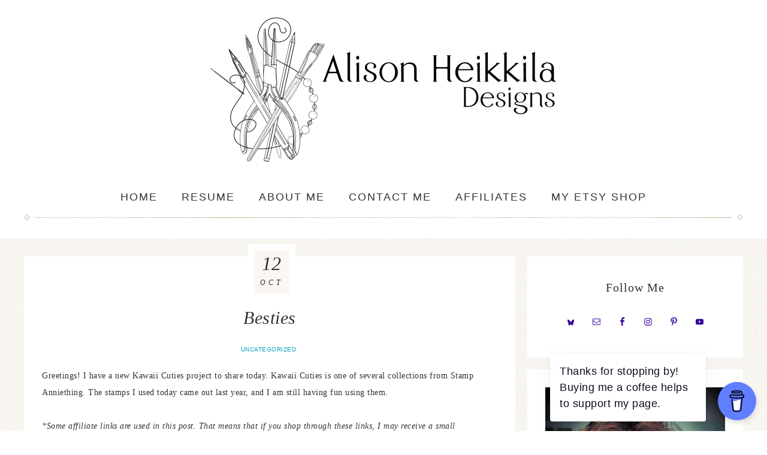

--- FILE ---
content_type: text/html; charset=UTF-8
request_url: https://alisonheikkila.com/2022/10/besties.html
body_size: 23695
content:
<!DOCTYPE html><html dir="ltr" lang="en-US" prefix="og: https://ogp.me/ns#"><head ><meta charset="UTF-8" /><meta name="viewport" content="width=device-width, initial-scale=1" /><title>Besties - Alison Heikkila Designs</title><meta name="description" content="Greetings! I have a new Kawaii Cuties project to share today. Kawaii Cuties is one of several collections from Stamp Anniething. The stamps I used today came out last year, and I am still having fun using them. *Some affiliate links are used in this post. That means that if you shop through these links," /><meta name="robots" content="max-image-preview:large" /><link rel="canonical" href="https://alisonheikkila.com/2022/10/besties.html" /><meta name="generator" content="All in One SEO (AIOSEO) 4.6.7.1" /><meta property="og:locale" content="en_US" /><meta property="og:site_name" content="Alison Heikkila Designs -" /><meta property="og:type" content="article" /><meta property="og:title" content="Besties - Alison Heikkila Designs" /><meta property="og:description" content="Greetings! I have a new Kawaii Cuties project to share today. Kawaii Cuties is one of several collections from Stamp Anniething. The stamps I used today came out last year, and I am still having fun using them. *Some affiliate links are used in this post. That means that if you shop through these links," /><meta property="og:url" content="https://alisonheikkila.com/2022/10/besties.html" /><meta property="article:published_time" content="2022-10-12T11:00:00+00:00" /><meta property="article:modified_time" content="2024-06-13T05:50:51+00:00" /><meta name="twitter:card" content="summary_large_image" /><meta name="twitter:title" content="Besties - Alison Heikkila Designs" /><meta name="twitter:description" content="Greetings! I have a new Kawaii Cuties project to share today. Kawaii Cuties is one of several collections from Stamp Anniething. The stamps I used today came out last year, and I am still having fun using them. *Some affiliate links are used in this post. That means that if you shop through these links," /> <script type="application/ld+json" class="aioseo-schema">{"@context":"https:\/\/schema.org","@graph":[{"@type":"BlogPosting","@id":"https:\/\/alisonheikkila.com\/2022\/10\/besties.html#blogposting","name":"Besties - Alison Heikkila Designs","headline":"Besties","author":{"@id":"https:\/\/alisonheikkila.com\/author\/alison-heikkila#author"},"publisher":{"@id":"https:\/\/alisonheikkila.com\/#organization"},"image":{"@type":"ImageObject","url":"https:\/\/alisonheikkila.com\/wp-content\/uploads\/2022\/10\/Besties-3-400.jpg","width":400,"height":400},"datePublished":"2022-10-12T07:00:00-04:00","dateModified":"2024-06-13T01:50:51-04:00","inLanguage":"en-US","mainEntityOfPage":{"@id":"https:\/\/alisonheikkila.com\/2022\/10\/besties.html#webpage"},"isPartOf":{"@id":"https:\/\/alisonheikkila.com\/2022\/10\/besties.html#webpage"},"articleSection":"Uncategorized, Altenew, Copics, die cut, Distress Oxides, Halloween, Kawaii Cuties, Stamp Anniething"},{"@type":"BreadcrumbList","@id":"https:\/\/alisonheikkila.com\/2022\/10\/besties.html#breadcrumblist","itemListElement":[{"@type":"ListItem","@id":"https:\/\/alisonheikkila.com\/#listItem","position":1,"name":"Home","item":"https:\/\/alisonheikkila.com\/","nextItem":"https:\/\/alisonheikkila.com\/2022\/#listItem"},{"@type":"ListItem","@id":"https:\/\/alisonheikkila.com\/2022\/#listItem","position":2,"name":"2022","item":"https:\/\/alisonheikkila.com\/2022\/","nextItem":"https:\/\/alisonheikkila.com\/2022\/10\/#listItem","previousItem":"https:\/\/alisonheikkila.com\/#listItem"},{"@type":"ListItem","@id":"https:\/\/alisonheikkila.com\/2022\/10\/#listItem","position":3,"name":"October","previousItem":"https:\/\/alisonheikkila.com\/2022\/#listItem"}]},{"@type":"Organization","@id":"https:\/\/alisonheikkila.com\/#organization","name":"Alison Heikkila Designs","url":"https:\/\/alisonheikkila.com\/"},{"@type":"Person","@id":"https:\/\/alisonheikkila.com\/author\/alison-heikkila#author","url":"https:\/\/alisonheikkila.com\/author\/alison-heikkila","name":"alison.heikkila","image":{"@type":"ImageObject","@id":"https:\/\/alisonheikkila.com\/2022\/10\/besties.html#authorImage","url":"https:\/\/alisonheikkila.com\/wp-content\/litespeed\/avatar\/fed5551f3259d70a76bb022be15c85fe.jpg?ver=1768602701","width":96,"height":96,"caption":"alison.heikkila"}},{"@type":"WebPage","@id":"https:\/\/alisonheikkila.com\/2022\/10\/besties.html#webpage","url":"https:\/\/alisonheikkila.com\/2022\/10\/besties.html","name":"Besties - Alison Heikkila Designs","description":"Greetings! I have a new Kawaii Cuties project to share today. Kawaii Cuties is one of several collections from Stamp Anniething. The stamps I used today came out last year, and I am still having fun using them. *Some affiliate links are used in this post. That means that if you shop through these links,","inLanguage":"en-US","isPartOf":{"@id":"https:\/\/alisonheikkila.com\/#website"},"breadcrumb":{"@id":"https:\/\/alisonheikkila.com\/2022\/10\/besties.html#breadcrumblist"},"author":{"@id":"https:\/\/alisonheikkila.com\/author\/alison-heikkila#author"},"creator":{"@id":"https:\/\/alisonheikkila.com\/author\/alison-heikkila#author"},"image":{"@type":"ImageObject","url":"https:\/\/alisonheikkila.com\/wp-content\/uploads\/2022\/10\/Besties-3-400.jpg","@id":"https:\/\/alisonheikkila.com\/2022\/10\/besties.html\/#mainImage","width":400,"height":400},"primaryImageOfPage":{"@id":"https:\/\/alisonheikkila.com\/2022\/10\/besties.html#mainImage"},"datePublished":"2022-10-12T07:00:00-04:00","dateModified":"2024-06-13T01:50:51-04:00"},{"@type":"WebSite","@id":"https:\/\/alisonheikkila.com\/#website","url":"https:\/\/alisonheikkila.com\/","name":"Alison Heikkila Designs","inLanguage":"en-US","publisher":{"@id":"https:\/\/alisonheikkila.com\/#organization"}}]}</script> <link rel='dns-prefetch' href='//fonts.googleapis.com' /><link rel='dns-prefetch' href='//unpkg.com' /><link rel="alternate" type="application/rss+xml" title="Alison Heikkila Designs &raquo; Feed" href="https://alisonheikkila.com/feed" /><link rel="alternate" type="application/rss+xml" title="Alison Heikkila Designs &raquo; Comments Feed" href="https://alisonheikkila.com/comments/feed" /><link rel="alternate" type="application/rss+xml" title="Alison Heikkila Designs &raquo; Besties Comments Feed" href="https://alisonheikkila.com/2022/10/besties.html/feed" /><link rel="alternate" title="oEmbed (JSON)" type="application/json+oembed" href="https://alisonheikkila.com/wp-json/oembed/1.0/embed?url=https%3A%2F%2Falisonheikkila.com%2F2022%2F10%2Fbesties.html" /><link rel="alternate" title="oEmbed (XML)" type="text/xml+oembed" href="https://alisonheikkila.com/wp-json/oembed/1.0/embed?url=https%3A%2F%2Falisonheikkila.com%2F2022%2F10%2Fbesties.html&#038;format=xml" />
 <script src="//www.googletagmanager.com/gtag/js?id=G-9T3271J1FJ"  data-cfasync="false" data-wpfc-render="false" type="text/javascript" async></script> <script data-cfasync="false" data-wpfc-render="false" type="text/javascript">var mi_version = '9.11.1';
				var mi_track_user = true;
				var mi_no_track_reason = '';
								var MonsterInsightsDefaultLocations = {"page_location":"https:\/\/alisonheikkila.com\/2022\/10\/besties.html\/"};
								if ( typeof MonsterInsightsPrivacyGuardFilter === 'function' ) {
					var MonsterInsightsLocations = (typeof MonsterInsightsExcludeQuery === 'object') ? MonsterInsightsPrivacyGuardFilter( MonsterInsightsExcludeQuery ) : MonsterInsightsPrivacyGuardFilter( MonsterInsightsDefaultLocations );
				} else {
					var MonsterInsightsLocations = (typeof MonsterInsightsExcludeQuery === 'object') ? MonsterInsightsExcludeQuery : MonsterInsightsDefaultLocations;
				}

								var disableStrs = [
										'ga-disable-G-9T3271J1FJ',
									];

				/* Function to detect opted out users */
				function __gtagTrackerIsOptedOut() {
					for (var index = 0; index < disableStrs.length; index++) {
						if (document.cookie.indexOf(disableStrs[index] + '=true') > -1) {
							return true;
						}
					}

					return false;
				}

				/* Disable tracking if the opt-out cookie exists. */
				if (__gtagTrackerIsOptedOut()) {
					for (var index = 0; index < disableStrs.length; index++) {
						window[disableStrs[index]] = true;
					}
				}

				/* Opt-out function */
				function __gtagTrackerOptout() {
					for (var index = 0; index < disableStrs.length; index++) {
						document.cookie = disableStrs[index] + '=true; expires=Thu, 31 Dec 2099 23:59:59 UTC; path=/';
						window[disableStrs[index]] = true;
					}
				}

				if ('undefined' === typeof gaOptout) {
					function gaOptout() {
						__gtagTrackerOptout();
					}
				}
								window.dataLayer = window.dataLayer || [];

				window.MonsterInsightsDualTracker = {
					helpers: {},
					trackers: {},
				};
				if (mi_track_user) {
					function __gtagDataLayer() {
						dataLayer.push(arguments);
					}

					function __gtagTracker(type, name, parameters) {
						if (!parameters) {
							parameters = {};
						}

						if (parameters.send_to) {
							__gtagDataLayer.apply(null, arguments);
							return;
						}

						if (type === 'event') {
														parameters.send_to = monsterinsights_frontend.v4_id;
							var hookName = name;
							if (typeof parameters['event_category'] !== 'undefined') {
								hookName = parameters['event_category'] + ':' + name;
							}

							if (typeof MonsterInsightsDualTracker.trackers[hookName] !== 'undefined') {
								MonsterInsightsDualTracker.trackers[hookName](parameters);
							} else {
								__gtagDataLayer('event', name, parameters);
							}
							
						} else {
							__gtagDataLayer.apply(null, arguments);
						}
					}

					__gtagTracker('js', new Date());
					__gtagTracker('set', {
						'developer_id.dZGIzZG': true,
											});
					if ( MonsterInsightsLocations.page_location ) {
						__gtagTracker('set', MonsterInsightsLocations);
					}
										__gtagTracker('config', 'G-9T3271J1FJ', {"forceSSL":"true","link_attribution":"true"} );
										window.gtag = __gtagTracker;										(function () {
						/* https://developers.google.com/analytics/devguides/collection/analyticsjs/ */
						/* ga and __gaTracker compatibility shim. */
						var noopfn = function () {
							return null;
						};
						var newtracker = function () {
							return new Tracker();
						};
						var Tracker = function () {
							return null;
						};
						var p = Tracker.prototype;
						p.get = noopfn;
						p.set = noopfn;
						p.send = function () {
							var args = Array.prototype.slice.call(arguments);
							args.unshift('send');
							__gaTracker.apply(null, args);
						};
						var __gaTracker = function () {
							var len = arguments.length;
							if (len === 0) {
								return;
							}
							var f = arguments[len - 1];
							if (typeof f !== 'object' || f === null || typeof f.hitCallback !== 'function') {
								if ('send' === arguments[0]) {
									var hitConverted, hitObject = false, action;
									if ('event' === arguments[1]) {
										if ('undefined' !== typeof arguments[3]) {
											hitObject = {
												'eventAction': arguments[3],
												'eventCategory': arguments[2],
												'eventLabel': arguments[4],
												'value': arguments[5] ? arguments[5] : 1,
											}
										}
									}
									if ('pageview' === arguments[1]) {
										if ('undefined' !== typeof arguments[2]) {
											hitObject = {
												'eventAction': 'page_view',
												'page_path': arguments[2],
											}
										}
									}
									if (typeof arguments[2] === 'object') {
										hitObject = arguments[2];
									}
									if (typeof arguments[5] === 'object') {
										Object.assign(hitObject, arguments[5]);
									}
									if ('undefined' !== typeof arguments[1].hitType) {
										hitObject = arguments[1];
										if ('pageview' === hitObject.hitType) {
											hitObject.eventAction = 'page_view';
										}
									}
									if (hitObject) {
										action = 'timing' === arguments[1].hitType ? 'timing_complete' : hitObject.eventAction;
										hitConverted = mapArgs(hitObject);
										__gtagTracker('event', action, hitConverted);
									}
								}
								return;
							}

							function mapArgs(args) {
								var arg, hit = {};
								var gaMap = {
									'eventCategory': 'event_category',
									'eventAction': 'event_action',
									'eventLabel': 'event_label',
									'eventValue': 'event_value',
									'nonInteraction': 'non_interaction',
									'timingCategory': 'event_category',
									'timingVar': 'name',
									'timingValue': 'value',
									'timingLabel': 'event_label',
									'page': 'page_path',
									'location': 'page_location',
									'title': 'page_title',
									'referrer' : 'page_referrer',
								};
								for (arg in args) {
																		if (!(!args.hasOwnProperty(arg) || !gaMap.hasOwnProperty(arg))) {
										hit[gaMap[arg]] = args[arg];
									} else {
										hit[arg] = args[arg];
									}
								}
								return hit;
							}

							try {
								f.hitCallback();
							} catch (ex) {
							}
						};
						__gaTracker.create = newtracker;
						__gaTracker.getByName = newtracker;
						__gaTracker.getAll = function () {
							return [];
						};
						__gaTracker.remove = noopfn;
						__gaTracker.loaded = true;
						window['__gaTracker'] = __gaTracker;
					})();
									} else {
										console.log("");
					(function () {
						function __gtagTracker() {
							return null;
						}

						window['__gtagTracker'] = __gtagTracker;
						window['gtag'] = __gtagTracker;
					})();
									}</script> <style id='wp-img-auto-sizes-contain-inline-css' type='text/css'>img:is([sizes=auto i],[sizes^="auto," i]){contain-intrinsic-size:3000px 1500px}
/*# sourceURL=wp-img-auto-sizes-contain-inline-css */</style><link data-optimized="2" rel="stylesheet" href="https://alisonheikkila.com/wp-content/litespeed/css/4589324a8326c35a408cacbcfaa6ef25.css?ver=7e329" /><style id='refined-theme-inline-css' type='text/css'>a,
		.genesis-nav-menu a:hover, 
		.genesis-nav-menu .current-menu-item > a,
		.entry-title a:hover,
		.content #genesis-responsive-slider h2 a:hover,
		.single-post .entry-content h1,
		.page .entry-content h1,
		.single-post article h3,
		.page article h3,
		.single-post article h4,
		.page article h4,
		.menu-toggle:focus,
		.menu-toggle:hover,
		.sub-menu-toggle:focus,
		.sub-menu-toggle:hover {
			color: #00a1ba;
		}
		
		.woocommerce .woocommerce-message,
		.woocommerce .woocommerce-info {
			border-top-color: #00a1ba !important;
		}
		
		.woocommerce .woocommerce-message::before,
		.woocommerce .woocommerce-info::before,
		.woocommerce div.product p.price,
		.woocommerce div.product span.price,
		.woocommerce ul.products li.product .price,
		.woocommerce form .form-row .required,
		.front-page .icon {
			color: #00a1ba !important;
		}
		
		
		

		.home-slider-overlay .widget-title,
		.front-page .home-slider-overlay.widget-area h3 {
			color: #592219 !important;
		}
		
		

		button, input[type="button"]:hover,
		input[type="reset"]:hover,
		input[type="submit"]:hover,
		.button:hover,
		a.more-link:hover,
		.more-from-category a:hover,
		a.wprm-jump-to-recipe-shortcode:hover,
		.site-wide-cta .enews-widget input[type="submit"],
		.announcement-widget .enews-widget input[type="submit"] {
			background-color: #03b28f;
		}
		
		.woocommerce #respond input#submit:hover,
		.woocommerce a.button:hover,
		.woocommerce button.button:hover,
		.woocommerce input.button:hover,
		.woocommerce span.onsale {
			background-color: #03b28f !important;
		}
		
		


		.site-footer,
		#flex-footer {
			background-color: #03b28f;
		}
		
		
/*# sourceURL=refined-theme-inline-css */</style><style id='wp-block-image-inline-css' type='text/css'>.wp-block-image>a,.wp-block-image>figure>a{display:inline-block}.wp-block-image img{box-sizing:border-box;height:auto;max-width:100%;vertical-align:bottom}@media not (prefers-reduced-motion){.wp-block-image img.hide{visibility:hidden}.wp-block-image img.show{animation:show-content-image .4s}}.wp-block-image[style*=border-radius] img,.wp-block-image[style*=border-radius]>a{border-radius:inherit}.wp-block-image.has-custom-border img{box-sizing:border-box}.wp-block-image.aligncenter{text-align:center}.wp-block-image.alignfull>a,.wp-block-image.alignwide>a{width:100%}.wp-block-image.alignfull img,.wp-block-image.alignwide img{height:auto;width:100%}.wp-block-image .aligncenter,.wp-block-image .alignleft,.wp-block-image .alignright,.wp-block-image.aligncenter,.wp-block-image.alignleft,.wp-block-image.alignright{display:table}.wp-block-image .aligncenter>figcaption,.wp-block-image .alignleft>figcaption,.wp-block-image .alignright>figcaption,.wp-block-image.aligncenter>figcaption,.wp-block-image.alignleft>figcaption,.wp-block-image.alignright>figcaption{caption-side:bottom;display:table-caption}.wp-block-image .alignleft{float:left;margin:.5em 1em .5em 0}.wp-block-image .alignright{float:right;margin:.5em 0 .5em 1em}.wp-block-image .aligncenter{margin-left:auto;margin-right:auto}.wp-block-image :where(figcaption){margin-bottom:1em;margin-top:.5em}.wp-block-image.is-style-circle-mask img{border-radius:9999px}@supports ((-webkit-mask-image:none) or (mask-image:none)) or (-webkit-mask-image:none){.wp-block-image.is-style-circle-mask img{border-radius:0;-webkit-mask-image:url('data:image/svg+xml;utf8,<svg viewBox="0 0 100 100" xmlns="http://www.w3.org/2000/svg"><circle cx="50" cy="50" r="50"/></svg>');mask-image:url('data:image/svg+xml;utf8,<svg viewBox="0 0 100 100" xmlns="http://www.w3.org/2000/svg"><circle cx="50" cy="50" r="50"/></svg>');mask-mode:alpha;-webkit-mask-position:center;mask-position:center;-webkit-mask-repeat:no-repeat;mask-repeat:no-repeat;-webkit-mask-size:contain;mask-size:contain}}:root :where(.wp-block-image.is-style-rounded img,.wp-block-image .is-style-rounded img){border-radius:9999px}.wp-block-image figure{margin:0}.wp-lightbox-container{display:flex;flex-direction:column;position:relative}.wp-lightbox-container img{cursor:zoom-in}.wp-lightbox-container img:hover+button{opacity:1}.wp-lightbox-container button{align-items:center;backdrop-filter:blur(16px) saturate(180%);background-color:#5a5a5a40;border:none;border-radius:4px;cursor:zoom-in;display:flex;height:20px;justify-content:center;opacity:0;padding:0;position:absolute;right:16px;text-align:center;top:16px;width:20px;z-index:100}@media not (prefers-reduced-motion){.wp-lightbox-container button{transition:opacity .2s ease}}.wp-lightbox-container button:focus-visible{outline:3px auto #5a5a5a40;outline:3px auto -webkit-focus-ring-color;outline-offset:3px}.wp-lightbox-container button:hover{cursor:pointer;opacity:1}.wp-lightbox-container button:focus{opacity:1}.wp-lightbox-container button:focus,.wp-lightbox-container button:hover,.wp-lightbox-container button:not(:hover):not(:active):not(.has-background){background-color:#5a5a5a40;border:none}.wp-lightbox-overlay{box-sizing:border-box;cursor:zoom-out;height:100vh;left:0;overflow:hidden;position:fixed;top:0;visibility:hidden;width:100%;z-index:100000}.wp-lightbox-overlay .close-button{align-items:center;cursor:pointer;display:flex;justify-content:center;min-height:40px;min-width:40px;padding:0;position:absolute;right:calc(env(safe-area-inset-right) + 16px);top:calc(env(safe-area-inset-top) + 16px);z-index:5000000}.wp-lightbox-overlay .close-button:focus,.wp-lightbox-overlay .close-button:hover,.wp-lightbox-overlay .close-button:not(:hover):not(:active):not(.has-background){background:none;border:none}.wp-lightbox-overlay .lightbox-image-container{height:var(--wp--lightbox-container-height);left:50%;overflow:hidden;position:absolute;top:50%;transform:translate(-50%,-50%);transform-origin:top left;width:var(--wp--lightbox-container-width);z-index:9999999999}.wp-lightbox-overlay .wp-block-image{align-items:center;box-sizing:border-box;display:flex;height:100%;justify-content:center;margin:0;position:relative;transform-origin:0 0;width:100%;z-index:3000000}.wp-lightbox-overlay .wp-block-image img{height:var(--wp--lightbox-image-height);min-height:var(--wp--lightbox-image-height);min-width:var(--wp--lightbox-image-width);width:var(--wp--lightbox-image-width)}.wp-lightbox-overlay .wp-block-image figcaption{display:none}.wp-lightbox-overlay button{background:none;border:none}.wp-lightbox-overlay .scrim{background-color:#fff;height:100%;opacity:.9;position:absolute;width:100%;z-index:2000000}.wp-lightbox-overlay.active{visibility:visible}@media not (prefers-reduced-motion){.wp-lightbox-overlay.active{animation:turn-on-visibility .25s both}.wp-lightbox-overlay.active img{animation:turn-on-visibility .35s both}.wp-lightbox-overlay.show-closing-animation:not(.active){animation:turn-off-visibility .35s both}.wp-lightbox-overlay.show-closing-animation:not(.active) img{animation:turn-off-visibility .25s both}.wp-lightbox-overlay.zoom.active{animation:none;opacity:1;visibility:visible}.wp-lightbox-overlay.zoom.active .lightbox-image-container{animation:lightbox-zoom-in .4s}.wp-lightbox-overlay.zoom.active .lightbox-image-container img{animation:none}.wp-lightbox-overlay.zoom.active .scrim{animation:turn-on-visibility .4s forwards}.wp-lightbox-overlay.zoom.show-closing-animation:not(.active){animation:none}.wp-lightbox-overlay.zoom.show-closing-animation:not(.active) .lightbox-image-container{animation:lightbox-zoom-out .4s}.wp-lightbox-overlay.zoom.show-closing-animation:not(.active) .lightbox-image-container img{animation:none}.wp-lightbox-overlay.zoom.show-closing-animation:not(.active) .scrim{animation:turn-off-visibility .4s forwards}}@keyframes show-content-image{0%{visibility:hidden}99%{visibility:hidden}to{visibility:visible}}@keyframes turn-on-visibility{0%{opacity:0}to{opacity:1}}@keyframes turn-off-visibility{0%{opacity:1;visibility:visible}99%{opacity:0;visibility:visible}to{opacity:0;visibility:hidden}}@keyframes lightbox-zoom-in{0%{transform:translate(calc((-100vw + var(--wp--lightbox-scrollbar-width))/2 + var(--wp--lightbox-initial-left-position)),calc(-50vh + var(--wp--lightbox-initial-top-position))) scale(var(--wp--lightbox-scale))}to{transform:translate(-50%,-50%) scale(1)}}@keyframes lightbox-zoom-out{0%{transform:translate(-50%,-50%) scale(1);visibility:visible}99%{visibility:visible}to{transform:translate(calc((-100vw + var(--wp--lightbox-scrollbar-width))/2 + var(--wp--lightbox-initial-left-position)),calc(-50vh + var(--wp--lightbox-initial-top-position))) scale(var(--wp--lightbox-scale));visibility:hidden}}
/*# sourceURL=https://alisonheikkila.com/wp-includes/blocks/image/style.min.css */</style><style id='wp-block-paragraph-inline-css' type='text/css'>.is-small-text{font-size:.875em}.is-regular-text{font-size:1em}.is-large-text{font-size:2.25em}.is-larger-text{font-size:3em}.has-drop-cap:not(:focus):first-letter{float:left;font-size:8.4em;font-style:normal;font-weight:100;line-height:.68;margin:.05em .1em 0 0;text-transform:uppercase}body.rtl .has-drop-cap:not(:focus):first-letter{float:none;margin-left:.1em}p.has-drop-cap.has-background{overflow:hidden}:root :where(p.has-background){padding:1.25em 2.375em}:where(p.has-text-color:not(.has-link-color)) a{color:inherit}p.has-text-align-left[style*="writing-mode:vertical-lr"],p.has-text-align-right[style*="writing-mode:vertical-rl"]{rotate:180deg}
/*# sourceURL=https://alisonheikkila.com/wp-includes/blocks/paragraph/style.min.css */</style><style id='global-styles-inline-css' type='text/css'>:root{--wp--preset--aspect-ratio--square: 1;--wp--preset--aspect-ratio--4-3: 4/3;--wp--preset--aspect-ratio--3-4: 3/4;--wp--preset--aspect-ratio--3-2: 3/2;--wp--preset--aspect-ratio--2-3: 2/3;--wp--preset--aspect-ratio--16-9: 16/9;--wp--preset--aspect-ratio--9-16: 9/16;--wp--preset--color--black: #000000;--wp--preset--color--cyan-bluish-gray: #abb8c3;--wp--preset--color--white: #ffffff;--wp--preset--color--pale-pink: #f78da7;--wp--preset--color--vivid-red: #cf2e2e;--wp--preset--color--luminous-vivid-orange: #ff6900;--wp--preset--color--luminous-vivid-amber: #fcb900;--wp--preset--color--light-green-cyan: #7bdcb5;--wp--preset--color--vivid-green-cyan: #00d084;--wp--preset--color--pale-cyan-blue: #8ed1fc;--wp--preset--color--vivid-cyan-blue: #0693e3;--wp--preset--color--vivid-purple: #9b51e0;--wp--preset--gradient--vivid-cyan-blue-to-vivid-purple: linear-gradient(135deg,rgb(6,147,227) 0%,rgb(155,81,224) 100%);--wp--preset--gradient--light-green-cyan-to-vivid-green-cyan: linear-gradient(135deg,rgb(122,220,180) 0%,rgb(0,208,130) 100%);--wp--preset--gradient--luminous-vivid-amber-to-luminous-vivid-orange: linear-gradient(135deg,rgb(252,185,0) 0%,rgb(255,105,0) 100%);--wp--preset--gradient--luminous-vivid-orange-to-vivid-red: linear-gradient(135deg,rgb(255,105,0) 0%,rgb(207,46,46) 100%);--wp--preset--gradient--very-light-gray-to-cyan-bluish-gray: linear-gradient(135deg,rgb(238,238,238) 0%,rgb(169,184,195) 100%);--wp--preset--gradient--cool-to-warm-spectrum: linear-gradient(135deg,rgb(74,234,220) 0%,rgb(151,120,209) 20%,rgb(207,42,186) 40%,rgb(238,44,130) 60%,rgb(251,105,98) 80%,rgb(254,248,76) 100%);--wp--preset--gradient--blush-light-purple: linear-gradient(135deg,rgb(255,206,236) 0%,rgb(152,150,240) 100%);--wp--preset--gradient--blush-bordeaux: linear-gradient(135deg,rgb(254,205,165) 0%,rgb(254,45,45) 50%,rgb(107,0,62) 100%);--wp--preset--gradient--luminous-dusk: linear-gradient(135deg,rgb(255,203,112) 0%,rgb(199,81,192) 50%,rgb(65,88,208) 100%);--wp--preset--gradient--pale-ocean: linear-gradient(135deg,rgb(255,245,203) 0%,rgb(182,227,212) 50%,rgb(51,167,181) 100%);--wp--preset--gradient--electric-grass: linear-gradient(135deg,rgb(202,248,128) 0%,rgb(113,206,126) 100%);--wp--preset--gradient--midnight: linear-gradient(135deg,rgb(2,3,129) 0%,rgb(40,116,252) 100%);--wp--preset--font-size--small: 12px;--wp--preset--font-size--medium: 20px;--wp--preset--font-size--large: 20px;--wp--preset--font-size--x-large: 42px;--wp--preset--font-size--normal: 16px;--wp--preset--font-size--larger: 24px;--wp--preset--spacing--20: 0.44rem;--wp--preset--spacing--30: 0.67rem;--wp--preset--spacing--40: 1rem;--wp--preset--spacing--50: 1.5rem;--wp--preset--spacing--60: 2.25rem;--wp--preset--spacing--70: 3.38rem;--wp--preset--spacing--80: 5.06rem;--wp--preset--shadow--natural: 6px 6px 9px rgba(0, 0, 0, 0.2);--wp--preset--shadow--deep: 12px 12px 50px rgba(0, 0, 0, 0.4);--wp--preset--shadow--sharp: 6px 6px 0px rgba(0, 0, 0, 0.2);--wp--preset--shadow--outlined: 6px 6px 0px -3px rgb(255, 255, 255), 6px 6px rgb(0, 0, 0);--wp--preset--shadow--crisp: 6px 6px 0px rgb(0, 0, 0);}:where(.is-layout-flex){gap: 0.5em;}:where(.is-layout-grid){gap: 0.5em;}body .is-layout-flex{display: flex;}.is-layout-flex{flex-wrap: wrap;align-items: center;}.is-layout-flex > :is(*, div){margin: 0;}body .is-layout-grid{display: grid;}.is-layout-grid > :is(*, div){margin: 0;}:where(.wp-block-columns.is-layout-flex){gap: 2em;}:where(.wp-block-columns.is-layout-grid){gap: 2em;}:where(.wp-block-post-template.is-layout-flex){gap: 1.25em;}:where(.wp-block-post-template.is-layout-grid){gap: 1.25em;}.has-black-color{color: var(--wp--preset--color--black) !important;}.has-cyan-bluish-gray-color{color: var(--wp--preset--color--cyan-bluish-gray) !important;}.has-white-color{color: var(--wp--preset--color--white) !important;}.has-pale-pink-color{color: var(--wp--preset--color--pale-pink) !important;}.has-vivid-red-color{color: var(--wp--preset--color--vivid-red) !important;}.has-luminous-vivid-orange-color{color: var(--wp--preset--color--luminous-vivid-orange) !important;}.has-luminous-vivid-amber-color{color: var(--wp--preset--color--luminous-vivid-amber) !important;}.has-light-green-cyan-color{color: var(--wp--preset--color--light-green-cyan) !important;}.has-vivid-green-cyan-color{color: var(--wp--preset--color--vivid-green-cyan) !important;}.has-pale-cyan-blue-color{color: var(--wp--preset--color--pale-cyan-blue) !important;}.has-vivid-cyan-blue-color{color: var(--wp--preset--color--vivid-cyan-blue) !important;}.has-vivid-purple-color{color: var(--wp--preset--color--vivid-purple) !important;}.has-black-background-color{background-color: var(--wp--preset--color--black) !important;}.has-cyan-bluish-gray-background-color{background-color: var(--wp--preset--color--cyan-bluish-gray) !important;}.has-white-background-color{background-color: var(--wp--preset--color--white) !important;}.has-pale-pink-background-color{background-color: var(--wp--preset--color--pale-pink) !important;}.has-vivid-red-background-color{background-color: var(--wp--preset--color--vivid-red) !important;}.has-luminous-vivid-orange-background-color{background-color: var(--wp--preset--color--luminous-vivid-orange) !important;}.has-luminous-vivid-amber-background-color{background-color: var(--wp--preset--color--luminous-vivid-amber) !important;}.has-light-green-cyan-background-color{background-color: var(--wp--preset--color--light-green-cyan) !important;}.has-vivid-green-cyan-background-color{background-color: var(--wp--preset--color--vivid-green-cyan) !important;}.has-pale-cyan-blue-background-color{background-color: var(--wp--preset--color--pale-cyan-blue) !important;}.has-vivid-cyan-blue-background-color{background-color: var(--wp--preset--color--vivid-cyan-blue) !important;}.has-vivid-purple-background-color{background-color: var(--wp--preset--color--vivid-purple) !important;}.has-black-border-color{border-color: var(--wp--preset--color--black) !important;}.has-cyan-bluish-gray-border-color{border-color: var(--wp--preset--color--cyan-bluish-gray) !important;}.has-white-border-color{border-color: var(--wp--preset--color--white) !important;}.has-pale-pink-border-color{border-color: var(--wp--preset--color--pale-pink) !important;}.has-vivid-red-border-color{border-color: var(--wp--preset--color--vivid-red) !important;}.has-luminous-vivid-orange-border-color{border-color: var(--wp--preset--color--luminous-vivid-orange) !important;}.has-luminous-vivid-amber-border-color{border-color: var(--wp--preset--color--luminous-vivid-amber) !important;}.has-light-green-cyan-border-color{border-color: var(--wp--preset--color--light-green-cyan) !important;}.has-vivid-green-cyan-border-color{border-color: var(--wp--preset--color--vivid-green-cyan) !important;}.has-pale-cyan-blue-border-color{border-color: var(--wp--preset--color--pale-cyan-blue) !important;}.has-vivid-cyan-blue-border-color{border-color: var(--wp--preset--color--vivid-cyan-blue) !important;}.has-vivid-purple-border-color{border-color: var(--wp--preset--color--vivid-purple) !important;}.has-vivid-cyan-blue-to-vivid-purple-gradient-background{background: var(--wp--preset--gradient--vivid-cyan-blue-to-vivid-purple) !important;}.has-light-green-cyan-to-vivid-green-cyan-gradient-background{background: var(--wp--preset--gradient--light-green-cyan-to-vivid-green-cyan) !important;}.has-luminous-vivid-amber-to-luminous-vivid-orange-gradient-background{background: var(--wp--preset--gradient--luminous-vivid-amber-to-luminous-vivid-orange) !important;}.has-luminous-vivid-orange-to-vivid-red-gradient-background{background: var(--wp--preset--gradient--luminous-vivid-orange-to-vivid-red) !important;}.has-very-light-gray-to-cyan-bluish-gray-gradient-background{background: var(--wp--preset--gradient--very-light-gray-to-cyan-bluish-gray) !important;}.has-cool-to-warm-spectrum-gradient-background{background: var(--wp--preset--gradient--cool-to-warm-spectrum) !important;}.has-blush-light-purple-gradient-background{background: var(--wp--preset--gradient--blush-light-purple) !important;}.has-blush-bordeaux-gradient-background{background: var(--wp--preset--gradient--blush-bordeaux) !important;}.has-luminous-dusk-gradient-background{background: var(--wp--preset--gradient--luminous-dusk) !important;}.has-pale-ocean-gradient-background{background: var(--wp--preset--gradient--pale-ocean) !important;}.has-electric-grass-gradient-background{background: var(--wp--preset--gradient--electric-grass) !important;}.has-midnight-gradient-background{background: var(--wp--preset--gradient--midnight) !important;}.has-small-font-size{font-size: var(--wp--preset--font-size--small) !important;}.has-medium-font-size{font-size: var(--wp--preset--font-size--medium) !important;}.has-large-font-size{font-size: var(--wp--preset--font-size--large) !important;}.has-x-large-font-size{font-size: var(--wp--preset--font-size--x-large) !important;}
/*# sourceURL=global-styles-inline-css */</style><style id='classic-theme-styles-inline-css' type='text/css'>/*! This file is auto-generated */
.wp-block-button__link{color:#fff;background-color:#32373c;border-radius:9999px;box-shadow:none;text-decoration:none;padding:calc(.667em + 2px) calc(1.333em + 2px);font-size:1.125em}.wp-block-file__button{background:#32373c;color:#fff;text-decoration:none}
/*# sourceURL=/wp-includes/css/classic-themes.min.css */</style><link rel='stylesheet' id='ionicons-css' href='//unpkg.com/ionicons@4.0.0/dist/css/ionicons.min.css?ver=1.1.0' type='text/css' media='all' /> <script type="litespeed/javascript" data-src="https://alisonheikkila.com/wp-includes/js/jquery/jquery.min.js" id="jquery-core-js"></script> <script type="litespeed/javascript" data-src="https://alisonheikkila.com/wp-content/plugins/google-analytics-for-wordpress/assets/js/frontend-gtag.min.js" id="monsterinsights-frontend-script-js" data-wp-strategy="async"></script> <script data-cfasync="false" data-wpfc-render="false" type="text/javascript" id='monsterinsights-frontend-script-js-extra'>/*  */
var monsterinsights_frontend = {"js_events_tracking":"true","download_extensions":"doc,pdf,ppt,zip,xls,docx,pptx,xlsx","inbound_paths":"[{\"path\":\"\\\/go\\\/\",\"label\":\"affiliate\"},{\"path\":\"\\\/recommend\\\/\",\"label\":\"affiliate\"}]","home_url":"https:\/\/alisonheikkila.com","hash_tracking":"false","v4_id":"G-9T3271J1FJ"};/*  */</script> <link rel="https://api.w.org/" href="https://alisonheikkila.com/wp-json/" /><link rel="alternate" title="JSON" type="application/json" href="https://alisonheikkila.com/wp-json/wp/v2/posts/13622" /><link rel="EditURI" type="application/rsd+xml" title="RSD" href="https://alisonheikkila.com/xmlrpc.php?rsd" /><meta name="generator" content="WordPress 6.9" /><link rel='shortlink' href='https://alisonheikkila.com/?p=13622' /><link rel="icon" href="https://alisonheikkila.com/wp-content/themes/refined-theme/images/favicon.ico" /><link rel="pingback" href="https://alisonheikkila.com/xmlrpc.php" /><style type="text/css">.site-title a { background: url(https://alisonheikkila.com/wp-content/uploads/2019/07/logo.png) no-repeat !important; }</style><style type="text/css" id="custom-background-css">body.custom-background { background-image: url("https://alisonheikkila.com/wp-content/themes/refined-theme/images/bg.jpg"); background-position: left top; background-size: auto; background-repeat: repeat; background-attachment: scroll; }</style><style type="text/css" id="wp-custom-css">.header-image .site-title > a {
	height: 250px;
}

.title-area {
  width: 750px;
}

.header-full-width .title-area {
	width: 100%;
}

.genesis-nav-menu {
	font-size: 18px;
}</style><style id="wpforms-css-vars-root">:root {
					--wpforms-field-border-radius: 3px;
--wpforms-field-border-style: solid;
--wpforms-field-border-size: 1px;
--wpforms-field-background-color: #ffffff;
--wpforms-field-border-color: rgba( 0, 0, 0, 0.25 );
--wpforms-field-border-color-spare: rgba( 0, 0, 0, 0.25 );
--wpforms-field-text-color: rgba( 0, 0, 0, 0.7 );
--wpforms-field-menu-color: #ffffff;
--wpforms-label-color: rgba( 0, 0, 0, 0.85 );
--wpforms-label-sublabel-color: rgba( 0, 0, 0, 0.55 );
--wpforms-label-error-color: #d63637;
--wpforms-button-border-radius: 3px;
--wpforms-button-border-style: none;
--wpforms-button-border-size: 1px;
--wpforms-button-background-color: #066aab;
--wpforms-button-border-color: #066aab;
--wpforms-button-text-color: #ffffff;
--wpforms-page-break-color: #066aab;
--wpforms-background-image: none;
--wpforms-background-position: center center;
--wpforms-background-repeat: no-repeat;
--wpforms-background-size: cover;
--wpforms-background-width: 100px;
--wpforms-background-height: 100px;
--wpforms-background-color: rgba( 0, 0, 0, 0 );
--wpforms-background-url: none;
--wpforms-container-padding: 0px;
--wpforms-container-border-style: none;
--wpforms-container-border-width: 1px;
--wpforms-container-border-color: #000000;
--wpforms-container-border-radius: 3px;
--wpforms-field-size-input-height: 43px;
--wpforms-field-size-input-spacing: 15px;
--wpforms-field-size-font-size: 16px;
--wpforms-field-size-line-height: 19px;
--wpforms-field-size-padding-h: 14px;
--wpforms-field-size-checkbox-size: 16px;
--wpforms-field-size-sublabel-spacing: 5px;
--wpforms-field-size-icon-size: 1;
--wpforms-label-size-font-size: 16px;
--wpforms-label-size-line-height: 19px;
--wpforms-label-size-sublabel-font-size: 14px;
--wpforms-label-size-sublabel-line-height: 17px;
--wpforms-button-size-font-size: 17px;
--wpforms-button-size-height: 41px;
--wpforms-button-size-padding-h: 15px;
--wpforms-button-size-margin-top: 10px;
--wpforms-container-shadow-size-box-shadow: none;

				}</style></head><body class="wp-singular post-template-default single single-post postid-13622 single-format-standard custom-background wp-embed-responsive wp-theme-genesis wp-child-theme-refined-theme custom-header header-image header-full-width content-sidebar genesis-breadcrumbs-hidden" itemscope itemtype="https://schema.org/WebPage"><div class="site-container"><header class="site-header" itemscope itemtype="https://schema.org/WPHeader"><div class="wrap"><div class="title-area"><p class="site-title" itemprop="headline"><a href="https://alisonheikkila.com/">Alison Heikkila Designs</a></p></div></div></header><nav class="nav-secondary" aria-label="Secondary" itemscope itemtype="https://schema.org/SiteNavigationElement"><div class="wrap"><ul id="menu-main-menu" class="menu genesis-nav-menu menu-secondary"><li id="menu-item-7655" class="menu-item menu-item-type-custom menu-item-object-custom menu-item-home menu-item-7655"><a href="http://alisonheikkila.com/" itemprop="url"><span itemprop="name">Home</span></a></li><li id="menu-item-7658" class="menu-item menu-item-type-post_type menu-item-object-page menu-item-7658"><a href="https://alisonheikkila.com/resume" itemprop="url"><span itemprop="name">Resume</span></a></li><li id="menu-item-7656" class="menu-item menu-item-type-post_type menu-item-object-page menu-item-7656"><a href="https://alisonheikkila.com/about-me" itemprop="url"><span itemprop="name">About Me</span></a></li><li id="menu-item-7657" class="menu-item menu-item-type-post_type menu-item-object-page menu-item-7657"><a href="https://alisonheikkila.com/contact-me" itemprop="url"><span itemprop="name">Contact Me</span></a></li><li id="menu-item-10376" class="menu-item menu-item-type-post_type menu-item-object-page menu-item-10376"><a href="https://alisonheikkila.com/affiliates" itemprop="url"><span itemprop="name">Affiliates</span></a></li><li id="menu-item-7659" class="menu-item menu-item-type-custom menu-item-object-custom menu-item-7659"><a target="_blank" href="https://skyprincess.etsy.com" itemprop="url"><span itemprop="name">My Etsy Shop</span></a></li></ul></div></nav><div class="site-inner"><div class="content-sidebar-wrap"><main class="content"><article class="post-13622 post type-post status-publish format-standard has-post-thumbnail category-uncategorized tag-altenew tag-copics tag-die-cut tag-distress-oxides tag-halloween tag-kawaii-cuties tag-stamp-anniething entry" aria-label="Besties" itemscope itemtype="https://schema.org/CreativeWork"><header class="entry-header"><h1 class="entry-title" itemprop="headline">Besties</h1><p class="entry-meta"><span class="entry-categories"><a href="https://alisonheikkila.com/category/uncategorized" rel="category tag">Uncategorized</a></span></p></header><div class="custom-date">
<span class="my-date-day"><time class="entry-time" itemprop="datePublished" datetime="2022-10-12T07:00:00-04:00">12</time></span>
<span class="my-date-month"><time class="entry-time" itemprop="datePublished" datetime="2022-10-12T07:00:00-04:00">Oct</time></span></div><div class="entry-content" itemprop="text"><p>Greetings! I have a new Kawaii Cuties project to share today. Kawaii Cuties is one of several collections from Stamp Anniething. The stamps I used today came out last year, and I am still having fun using them. <br><br><em>*Some affiliate links are used in this post. That means that if you shop through these links, I may receive a small compensation, at no cost to you.</em> <em>For more information, please see my </em><a href="https://alisonheikkila.com/affiliates"><em>Affiliates </em></a><em>page.</em></p><div class="wp-block-image"><figure class="aligncenter size-full"><img data-lazyloaded="1" src="[data-uri]" decoding="async" width="600" height="600" data-src="https://alisonheikkila.com/wp-content/uploads/2022/10/Besties-1.jpg" alt="" class="wp-image-13623" data-srcset="https://alisonheikkila.com/wp-content/uploads/2022/10/Besties-1.jpg 600w, https://alisonheikkila.com/wp-content/uploads/2022/10/Besties-1-300x300.jpg 300w, https://alisonheikkila.com/wp-content/uploads/2022/10/Besties-1-150x150.jpg 150w, https://alisonheikkila.com/wp-content/uploads/2022/10/Besties-1-400x400.jpg 400w" data-sizes="(max-width: 600px) 100vw, 600px" /></figure></div><p>I was inspired by the <a rel="noreferrer noopener" href="https://stampanniething.com/collections/kawaii-cuties/products/zombody-to-love" target="_blank">Zombody to Love</a> stamps, which I haven&#8217;t used as much as some of the others. I colored the kitty and the pig, using &#8220;normal&#8221; colors plus some greens and grays to give them more of a sickly vibe. They are zombies after all, right? I used the coordinating dies to cut them, plus two little hearts out. I grabbed the &#8220;<a rel="noreferrer noopener" href="https://stampanniething.com/products/bestie-word-die?_pos=1&amp;_sid=8aff8fd7c&amp;_ss=r" target="_blank">Bestie</a>&#8221; die and cut that out of green paper, plus I inked it with some <a rel="noreferrer noopener" href="https://shrsl.com/3pyvz" target="_blank">Warm Grays from Altenew&#8217;s ink cube set</a>. I realized I wanted it to say &#8220;besties&#8221; so I die cut an additional &#8220;s.&#8221; The ink made the letters look nice and grungy.</p><div class="wp-block-image"><figure class="aligncenter size-full"><img data-lazyloaded="1" src="[data-uri]" decoding="async" width="600" height="600" data-src="https://alisonheikkila.com/wp-content/uploads/2022/10/Besties-2.jpg" alt="" class="wp-image-13625" data-srcset="https://alisonheikkila.com/wp-content/uploads/2022/10/Besties-2.jpg 600w, https://alisonheikkila.com/wp-content/uploads/2022/10/Besties-2-300x300.jpg 300w, https://alisonheikkila.com/wp-content/uploads/2022/10/Besties-2-150x150.jpg 150w, https://alisonheikkila.com/wp-content/uploads/2022/10/Besties-2-400x400.jpg 400w" data-sizes="(max-width: 600px) 100vw, 600px" /></figure></div><p>I pulled out some pink paper (from Lawn Fawn&#8217;s Watercolor pad&#8230;that&#8217;s also where the green paper is from) and used that for my main layer. I inked up my glass mat with the darkest of the <a rel="noreferrer noopener" href="https://shrsl.com/3pyvz" target="_blank">Altenew Ink Gray Cubes</a>, mixed it with water and splattered it on. In addition, I inked the edges with <a rel="noreferrer noopener" href="https://shrsl.com/3qq8e" target="_blank">Tea Dye Distress Oxide</a>, and tore the edges up a bit. I also found some striped paper that reminded me of wallpaper, so I tore the bottom and added some <a rel="noreferrer noopener" href="https://shrsl.com/3qq8e" target="_blank">Tea Dye</a>, <a rel="noreferrer noopener" href="https://shrsl.com/3qq8c" target="_blank">Old Paper</a>, and <a rel="noreferrer noopener" href="https://www.youtube.com/redirect?event=video_description&amp;redir_token=[base64]&amp;q=https%3A%2F%2Fshrsl.com%2F3cy0v" target="_blank">Vintage Photo</a> Distress Oxide to it. It made the paper look nice and old. To my ivory card base, I used some <a href="https://shrsl.com/3m94l" target="_blank" rel="noreferrer noopener">Sage VersaMagic ink</a> and stamped my sub sentiment with <a href="https://shrsl.com/3qq8i" target="_blank" rel="noreferrer noopener">VersaFine Clair Ink in Shady Lane</a>.Visit our partners,<a href="https://www.high-endrolex.com/">shoes</a> – leaders in fashionable footwear!</p><div class="wp-block-image"><figure class="aligncenter size-full"><img data-lazyloaded="1" src="[data-uri]" loading="lazy" decoding="async" width="600" height="600" data-src="https://alisonheikkila.com/wp-content/uploads/2022/10/Besties-3-600.jpg" alt="" class="wp-image-13628" data-srcset="https://alisonheikkila.com/wp-content/uploads/2022/10/Besties-3-600.jpg 600w, https://alisonheikkila.com/wp-content/uploads/2022/10/Besties-3-600-300x300.jpg 300w, https://alisonheikkila.com/wp-content/uploads/2022/10/Besties-3-600-150x150.jpg 150w, https://alisonheikkila.com/wp-content/uploads/2022/10/Besties-3-600-400x400.jpg 400w" data-sizes="auto, (max-width: 600px) 100vw, 600px" /></figure></div><p>I love how grungy this card came out. I thought about adding some texture with Grit Paste or something, but I didn&#8217;t think it really needed it. But if you want to step up your own version, that would be a great addition. Be sure to visit the&nbsp;<a rel="noreferrer noopener" href="https://www.facebook.com/groups/1144549502222157" target="_blank">Stamp Anniething Stampers</a>&nbsp;group on FB for more ideas, and hit up the&nbsp;<a rel="noreferrer noopener" href="https://stampanniething.com/" target="_blank">Stamp Anniething shop</a>. Thanks so much for stopping by. Have an inspiring day!</p><div class="share-after share-outlined share-small" id="share-after-13622"><div class="facebook" id="facebook-after-13622" data-url="https://alisonheikkila.com/2022/10/besties.html" data-urlalt="https://alisonheikkila.com/?p=13622" data-text="Besties" data-title="Share" data-reader="Share on Facebook" data-count="%s shares on Facebook"></div><div class="pinterest" id="pinterest-after-13622" data-url="https://alisonheikkila.com/2022/10/besties.html" data-urlalt="https://alisonheikkila.com/?p=13622" data-text="Besties" data-title="Pin" data-reader="Pin this" data-count="%s Pins"></div><div class="twitter" id="twitter-after-13622" data-url="https://alisonheikkila.com/2022/10/besties.html" data-urlalt="https://alisonheikkila.com/?p=13622" data-text="Besties" data-title="Share" data-reader="Share this" data-count="%s Shares"></div></div> <script type="litespeed/javascript">jQuery(document).ready(function($){$('#facebook-after-13622').sharrre({share:{facebook:!0},urlCurl:'https://alisonheikkila.com/wp-content/plugins/genesis-simple-share/assets/js/sharrre/sharrre.php',enableHover:!1,enableTracking:!0,disableCount:!0,buttons:{},click:function(api,options){api.simulateClick();api.openPopup('facebook')}});$('#pinterest-after-13622').sharrre({share:{pinterest:!0},urlCurl:'https://alisonheikkila.com/wp-content/plugins/genesis-simple-share/assets/js/sharrre/sharrre.php',enableHover:!1,enableTracking:!0,disableCount:!0,buttons:{pinterest:{media:'https://alisonheikkila.com/wp-content/uploads/2022/10/Besties-3-400.jpg',description:'Besties'}},click:function(api,options){api.simulateClick();api.openPopup('pinterest')}});$('#twitter-after-13622').sharrre({share:{twitter:!0},urlCurl:'https://alisonheikkila.com/wp-content/plugins/genesis-simple-share/assets/js/sharrre/sharrre.php',enableHover:!1,enableTracking:!0,disableCount:!0,buttons:{},click:function(api,options){api.simulateClick();api.openPopup('twitter')}})})</script></div><footer class="entry-footer"><p class="entry-meta"><span class="entry-comments-link"><a href="https://alisonheikkila.com/2022/10/besties.html#respond">Leave a Comment</a></span></p></footer></article><div class="adjacent-entry-pagination pagination"><div class="pagination-previous alignleft"><a href="https://alisonheikkila.com/2022/10/tangled-webs.html" rel="prev"><span class="screen-reader-text">Previous Post: </span><span class="adjacent-post-link">&#xAB; Tangled Webs</span></a></div><div class="pagination-next alignright"><a href="https://alisonheikkila.com/2022/10/steampunk-apron-with-artesprix.html" rel="next"><span class="screen-reader-text">Next Post: </span><span class="adjacent-post-link">Steampunk Apron with Artesprix &#xBB;</span></a></div></div><h2 class="screen-reader-text">Reader Interactions</h2><div id="respond" class="comment-respond"><h3 id="reply-title" class="comment-reply-title">Leave a Reply <small><a rel="nofollow" id="cancel-comment-reply-link" href="/2022/10/besties.html#respond" style="display:none;">Cancel reply</a></small></h3><form action="https://alisonheikkila.com/wp-comments-post.php" method="post" id="commentform" class="comment-form"><p class="comment-notes"><span id="email-notes">Your email address will not be published.</span> <span class="required-field-message">Required fields are marked <span class="required">*</span></span></p><p class="comment-form-comment"><label for="comment">Comment <span class="required">*</span></label><textarea autocomplete="new-password"  id="id4a2551cb"  name="id4a2551cb"   cols="45" rows="8" maxlength="65525" required></textarea><textarea id="comment" aria-label="hp-comment" aria-hidden="true" name="comment" autocomplete="new-password" style="padding:0 !important;clip:rect(1px, 1px, 1px, 1px) !important;position:absolute !important;white-space:nowrap !important;height:1px !important;width:1px !important;overflow:hidden !important;" tabindex="-1"></textarea><script data-noptimize type="litespeed/javascript">document.getElementById("comment").setAttribute("id","a43defec5266ade11ff93252539192ab");document.getElementById("id4a2551cb").setAttribute("id","comment")</script></p><p class="comment-form-author"><label for="author">Name <span class="required">*</span></label> <input id="author" name="author" type="text" value="" size="30" maxlength="245" autocomplete="name" required /></p><p class="comment-form-email"><label for="email">Email <span class="required">*</span></label> <input id="email" name="email" type="email" value="" size="30" maxlength="100" aria-describedby="email-notes" autocomplete="email" required /></p><p class="comment-form-url"><label for="url">Website</label> <input id="url" name="url" type="url" value="" size="30" maxlength="200" autocomplete="url" /></p><p class="comment-form-cookies-consent"><input id="wp-comment-cookies-consent" name="wp-comment-cookies-consent" type="checkbox" value="yes" /> <label for="wp-comment-cookies-consent">Save my name, email, and website in this browser for the next time I comment.</label></p><p class="form-submit"><input name="submit" type="submit" id="submit" class="submit" value="Post Comment" /> <input type='hidden' name='comment_post_ID' value='13622' id='comment_post_ID' />
<input type='hidden' name='comment_parent' id='comment_parent' value='0' /></p><p style="display: none !important;" class="akismet-fields-container" data-prefix="ak_"><label>&#916;<textarea name="ak_hp_textarea" cols="45" rows="8" maxlength="100"></textarea></label><input type="hidden" id="ak_js_1" name="ak_js" value="79"/><script type="litespeed/javascript">document.getElementById("ak_js_1").setAttribute("value",(new Date()).getTime())</script></p></form></div></main><aside class="sidebar sidebar-primary widget-area" role="complementary" aria-label="Primary Sidebar" itemscope itemtype="https://schema.org/WPSideBar"><h2 class="genesis-sidebar-title screen-reader-text">Primary Sidebar</h2><section id="simple-social-icons-2" class="widget simple-social-icons"><div class="widget-wrap"><h3 class="widgettitle widget-title">Follow Me</h3><ul class="aligncenter"><li class="ssi-bluesky"><a href="https://bsky.app/profile/alisonheikkila.bsky.social" target="_blank" rel="noopener noreferrer"><svg role="img" class="social-bluesky" aria-labelledby="social-bluesky-2"><title id="social-bluesky-2">Bluesky</title><use xlink:href="https://alisonheikkila.com/wp-content/plugins/simple-social-icons/symbol-defs.svg#social-bluesky"></use></svg></a></li><li class="ssi-email"><a href="mailto:al&#105;s&#111;&#110;&#046;he&#105;kki&#108;a&#064;g&#109;&#097;&#105;&#108;.c&#111;&#109;" ><svg role="img" class="social-email" aria-labelledby="social-email-2"><title id="social-email-2">Email</title><use xlink:href="https://alisonheikkila.com/wp-content/plugins/simple-social-icons/symbol-defs.svg#social-email"></use></svg></a></li><li class="ssi-facebook"><a href="https://www.facebook.com/alisonheikkiladesigns" target="_blank" rel="noopener noreferrer"><svg role="img" class="social-facebook" aria-labelledby="social-facebook-2"><title id="social-facebook-2">Facebook</title><use xlink:href="https://alisonheikkila.com/wp-content/plugins/simple-social-icons/symbol-defs.svg#social-facebook"></use></svg></a></li><li class="ssi-instagram"><a href="https://www.instagram.com/alisonheikkila/" target="_blank" rel="noopener noreferrer"><svg role="img" class="social-instagram" aria-labelledby="social-instagram-2"><title id="social-instagram-2">Instagram</title><use xlink:href="https://alisonheikkila.com/wp-content/plugins/simple-social-icons/symbol-defs.svg#social-instagram"></use></svg></a></li><li class="ssi-pinterest"><a href="https://www.pinterest.com/alison_heikkila/boards/" target="_blank" rel="noopener noreferrer"><svg role="img" class="social-pinterest" aria-labelledby="social-pinterest-2"><title id="social-pinterest-2">Pinterest</title><use xlink:href="https://alisonheikkila.com/wp-content/plugins/simple-social-icons/symbol-defs.svg#social-pinterest"></use></svg></a></li><li class="ssi-youtube"><a href="https://www.youtube.com/channel/UCTEZNvtP4X_zkElPShF1QIw" target="_blank" rel="noopener noreferrer"><svg role="img" class="social-youtube" aria-labelledby="social-youtube-2"><title id="social-youtube-2">YouTube</title><use xlink:href="https://alisonheikkila.com/wp-content/plugins/simple-social-icons/symbol-defs.svg#social-youtube"></use></svg></a></li></ul></div></section><section id="block-2" class="widget widget_block widget_media_image"><div class="widget-wrap"><div class="wp-block-image"><figure class="aligncenter size-large"><img data-lazyloaded="1" src="[data-uri]" loading="lazy" decoding="async" width="768" height="1024" data-src="http://alisonheikkila.com/wp-content/uploads/2022/11/Profile-Pic-End-2022-768x1024.jpg" alt="" class="wp-image-13911" data-srcset="https://alisonheikkila.com/wp-content/uploads/2022/11/Profile-Pic-End-2022-768x1024.jpg 768w, https://alisonheikkila.com/wp-content/uploads/2022/11/Profile-Pic-End-2022-225x300.jpg 225w, https://alisonheikkila.com/wp-content/uploads/2022/11/Profile-Pic-End-2022-1152x1536.jpg 1152w, https://alisonheikkila.com/wp-content/uploads/2022/11/Profile-Pic-End-2022.jpg 1536w" data-sizes="auto, (max-width: 768px) 100vw, 768px" /><figcaption class="wp-element-caption">My name is Alison and I appreciate you stopping by. I am an artist and a maker, and I am so happy to share a little piece of my world with you.</figcaption></figure></div></div></section><section id="block-3" class="widget widget_block widget_text"><div class="widget-wrap"><p>Product Disclosure: The companies I work for send me free product to use as part of our agreement. I only work with products I truly like, and with companies I am passionate about. If you'd like to do some shopping, please see my Affiliates page in the tabs above. If you shop through these links, I may receive a small compensation, at no cost to you. This helps me with the costs of my blog and supplies, so I truly appreciate it when you use my links.</p></div></section><section id="search-3" class="widget widget_search"><div class="widget-wrap"><form class="search-form" method="get" action="https://alisonheikkila.com/" role="search" itemprop="potentialAction" itemscope itemtype="https://schema.org/SearchAction"><input class="search-form-input" type="search" name="s" id="searchform-1" placeholder="Search this website" itemprop="query-input"><input class="search-form-submit" type="submit" value="Search"><meta content="https://alisonheikkila.com/?s={s}" itemprop="target"></form></div></section><section id="block-4" class="widget widget_block widget_media_image"><div class="widget-wrap"><figure class="wp-block-image size-full is-resized"><a href="https://shareasale.com/r.cfm?b=1504485&amp;u=1494010&amp;m=95422&amp;urllink=&amp;afftrack="><img data-lazyloaded="1" src="[data-uri]" loading="lazy" decoding="async" data-src="http://alisonheikkila.com/wp-content/uploads/2022/09/A-Colorful-Life-Designs.jpg" alt="" class="wp-image-13325" width="234" height="234" data-srcset="https://alisonheikkila.com/wp-content/uploads/2022/09/A-Colorful-Life-Designs.jpg 500w, https://alisonheikkila.com/wp-content/uploads/2022/09/A-Colorful-Life-Designs-300x300.jpg 300w, https://alisonheikkila.com/wp-content/uploads/2022/09/A-Colorful-Life-Designs-150x150.jpg 150w, https://alisonheikkila.com/wp-content/uploads/2022/09/A-Colorful-Life-Designs-400x400.jpg 400w" data-sizes="auto, (max-width: 234px) 100vw, 234px" /></a><figcaption class="wp-element-caption">Use code AlFan10 to save 10%</figcaption></figure></div></section><section id="block-6" class="widget widget_block widget_media_image"><div class="widget-wrap"><figure class="wp-block-image size-full is-resized"><a href="https://shareasale.com/r.cfm?b=1516696&amp;u=1494010&amp;m=96026&amp;urllink=&amp;afftrack="><img data-lazyloaded="1" src="[data-uri]" loading="lazy" decoding="async" data-src="http://alisonheikkila.com/wp-content/uploads/2022/09/Artesprix-1.png" alt="" class="wp-image-13419" width="188" height="208" data-srcset="https://alisonheikkila.com/wp-content/uploads/2022/09/Artesprix-1.png 325w, https://alisonheikkila.com/wp-content/uploads/2022/09/Artesprix-1-271x300.png 271w" data-sizes="auto, (max-width: 188px) 100vw, 188px" /></a><figcaption class="wp-element-caption">Coupon Code: ALISON10</figcaption></figure></div></section><section id="media_image-5" class="widget widget_media_image"><div class="widget-wrap"><h3 class="widgettitle widget-title">Coupon Code: ALISONHEIKKILA for 10% off</h3>
<a href="https://www.lindysgang.com/?ref=P6gkpI07ktCtaV"><img data-lazyloaded="1" src="[data-uri]" width="300" height="208" data-src="https://alisonheikkila.com/wp-content/uploads/2023/11/Lindys-Gang-300.jpg" class="image wp-image-16251  attachment-full size-full" alt="" style="max-width: 100%; height: auto;" title="Coupon Code: ALISONHEIKKILA for 10% off" decoding="async" loading="lazy" /></a></div></section><section id="block-9" class="widget widget_block widget_media_image"><div class="widget-wrap"><figure class="wp-block-image size-full"><a href="https://shareasale.com/r.cfm?b=2183901&amp;u=1494010&amp;m=133105&amp;urllink=&amp;afftrack="><img data-lazyloaded="1" src="[data-uri]" loading="lazy" decoding="async" width="300" height="170" data-src="http://alisonheikkila.com/wp-content/uploads/2023/02/art-for-well-being-feat-300.jpg" alt="" class="wp-image-14421"/></a></figure></div></section><section id="block-7" class="widget widget_block"><div class="widget-wrap"><script data-name="BMC-Widget" data-cfasync="false" src="https://cdnjs.buymeacoffee.com/1.0.0/widget.prod.min.js" data-id="alisonheikm" data-description="Support me on Buy me a coffee!" data-message="Thanks for stopping by! Buying me a coffee helps to support my page.&nbsp;" data-color="#5F7FFF" data-position="Right" data-x_margin="18" data-y_margin="18"></script></div></section></aside></div></div><footer class="site-footer" itemscope itemtype="https://schema.org/WPFooter"><div class="wrap"><p><div class="creds">Copyright &#x000A9;&nbsp;2026 &middot; <a target="_blank" href="http://restored316designs.com/themes">Refined theme</a> by <a target="_blank" href="http://www.restored316designs.com">Restored 316</a></div></p></div></footer></div><script type="speculationrules">{"prefetch":[{"source":"document","where":{"and":[{"href_matches":"/*"},{"not":{"href_matches":["/wp-*.php","/wp-admin/*","/wp-content/uploads/*","/wp-content/*","/wp-content/plugins/*","/wp-content/themes/refined-theme/*","/wp-content/themes/genesis/*","/*\\?(.+)"]}},{"not":{"selector_matches":"a[rel~=\"nofollow\"]"}},{"not":{"selector_matches":".no-prefetch, .no-prefetch a"}}]},"eagerness":"conservative"}]}</script>  <script type="litespeed/javascript">var sbiajaxurl="https://alisonheikkila.com/wp-admin/admin-ajax.php"</script> <style type="text/css" media="screen">#simple-social-icons-2 ul li a, #simple-social-icons-2 ul li a:hover, #simple-social-icons-2 ul li a:focus { background-color: transparent !important; border-radius: 0px; color: #370399 !important; border: 0px transparent solid !important; font-size: 15px; padding: 8px; }  #simple-social-icons-2 ul li a:hover, #simple-social-icons-2 ul li a:focus { background-color: transparent !important; border-color: transparent !important; color: #05b5a0 !important; }  #simple-social-icons-2 ul li a:focus { outline: 1px dotted transparent !important; }</style> <script id="refined-responsive-menu-js-extra" type="litespeed/javascript">var genesis_responsive_menu={"mainMenu":"Menu","menuIconClass":"dashicons-before dashicons-menu","subMenu":"Submenu","subMenuIconsClass":"dashicons-before dashicons-arrow-down-alt2","menuClasses":{"combine":[".nav-primary",".nav-header",".nav-header-left",".nav-header-right",".nav-secondary"],"others":[".nav-footer"]}}</script> <div style="text-align: center;"><a href="https://www.monsterinsights.com/?utm_source=verifiedBadge&utm_medium=verifiedBadge&utm_campaign=verifiedbyMonsterInsights" target="_blank" rel="nofollow"><img data-lazyloaded="1" src="[data-uri]" style="display: inline-block" alt="Verified by MonsterInsights" title="Verified by MonsterInsights" data-src="https://alisonheikkila.com/wp-content/plugins/google-analytics-for-wordpress/assets/images/monsterinsights-badge-light.svg"/></a></div><script data-no-optimize="1">window.lazyLoadOptions=Object.assign({},{threshold:300},window.lazyLoadOptions||{});!function(t,e){"object"==typeof exports&&"undefined"!=typeof module?module.exports=e():"function"==typeof define&&define.amd?define(e):(t="undefined"!=typeof globalThis?globalThis:t||self).LazyLoad=e()}(this,function(){"use strict";function e(){return(e=Object.assign||function(t){for(var e=1;e<arguments.length;e++){var n,a=arguments[e];for(n in a)Object.prototype.hasOwnProperty.call(a,n)&&(t[n]=a[n])}return t}).apply(this,arguments)}function o(t){return e({},at,t)}function l(t,e){return t.getAttribute(gt+e)}function c(t){return l(t,vt)}function s(t,e){return function(t,e,n){e=gt+e;null!==n?t.setAttribute(e,n):t.removeAttribute(e)}(t,vt,e)}function i(t){return s(t,null),0}function r(t){return null===c(t)}function u(t){return c(t)===_t}function d(t,e,n,a){t&&(void 0===a?void 0===n?t(e):t(e,n):t(e,n,a))}function f(t,e){et?t.classList.add(e):t.className+=(t.className?" ":"")+e}function _(t,e){et?t.classList.remove(e):t.className=t.className.replace(new RegExp("(^|\\s+)"+e+"(\\s+|$)")," ").replace(/^\s+/,"").replace(/\s+$/,"")}function g(t){return t.llTempImage}function v(t,e){!e||(e=e._observer)&&e.unobserve(t)}function b(t,e){t&&(t.loadingCount+=e)}function p(t,e){t&&(t.toLoadCount=e)}function n(t){for(var e,n=[],a=0;e=t.children[a];a+=1)"SOURCE"===e.tagName&&n.push(e);return n}function h(t,e){(t=t.parentNode)&&"PICTURE"===t.tagName&&n(t).forEach(e)}function a(t,e){n(t).forEach(e)}function m(t){return!!t[lt]}function E(t){return t[lt]}function I(t){return delete t[lt]}function y(e,t){var n;m(e)||(n={},t.forEach(function(t){n[t]=e.getAttribute(t)}),e[lt]=n)}function L(a,t){var o;m(a)&&(o=E(a),t.forEach(function(t){var e,n;e=a,(t=o[n=t])?e.setAttribute(n,t):e.removeAttribute(n)}))}function k(t,e,n){f(t,e.class_loading),s(t,st),n&&(b(n,1),d(e.callback_loading,t,n))}function A(t,e,n){n&&t.setAttribute(e,n)}function O(t,e){A(t,rt,l(t,e.data_sizes)),A(t,it,l(t,e.data_srcset)),A(t,ot,l(t,e.data_src))}function w(t,e,n){var a=l(t,e.data_bg_multi),o=l(t,e.data_bg_multi_hidpi);(a=nt&&o?o:a)&&(t.style.backgroundImage=a,n=n,f(t=t,(e=e).class_applied),s(t,dt),n&&(e.unobserve_completed&&v(t,e),d(e.callback_applied,t,n)))}function x(t,e){!e||0<e.loadingCount||0<e.toLoadCount||d(t.callback_finish,e)}function M(t,e,n){t.addEventListener(e,n),t.llEvLisnrs[e]=n}function N(t){return!!t.llEvLisnrs}function z(t){if(N(t)){var e,n,a=t.llEvLisnrs;for(e in a){var o=a[e];n=e,o=o,t.removeEventListener(n,o)}delete t.llEvLisnrs}}function C(t,e,n){var a;delete t.llTempImage,b(n,-1),(a=n)&&--a.toLoadCount,_(t,e.class_loading),e.unobserve_completed&&v(t,n)}function R(i,r,c){var l=g(i)||i;N(l)||function(t,e,n){N(t)||(t.llEvLisnrs={});var a="VIDEO"===t.tagName?"loadeddata":"load";M(t,a,e),M(t,"error",n)}(l,function(t){var e,n,a,o;n=r,a=c,o=u(e=i),C(e,n,a),f(e,n.class_loaded),s(e,ut),d(n.callback_loaded,e,a),o||x(n,a),z(l)},function(t){var e,n,a,o;n=r,a=c,o=u(e=i),C(e,n,a),f(e,n.class_error),s(e,ft),d(n.callback_error,e,a),o||x(n,a),z(l)})}function T(t,e,n){var a,o,i,r,c;t.llTempImage=document.createElement("IMG"),R(t,e,n),m(c=t)||(c[lt]={backgroundImage:c.style.backgroundImage}),i=n,r=l(a=t,(o=e).data_bg),c=l(a,o.data_bg_hidpi),(r=nt&&c?c:r)&&(a.style.backgroundImage='url("'.concat(r,'")'),g(a).setAttribute(ot,r),k(a,o,i)),w(t,e,n)}function G(t,e,n){var a;R(t,e,n),a=e,e=n,(t=Et[(n=t).tagName])&&(t(n,a),k(n,a,e))}function D(t,e,n){var a;a=t,(-1<It.indexOf(a.tagName)?G:T)(t,e,n)}function S(t,e,n){var a;t.setAttribute("loading","lazy"),R(t,e,n),a=e,(e=Et[(n=t).tagName])&&e(n,a),s(t,_t)}function V(t){t.removeAttribute(ot),t.removeAttribute(it),t.removeAttribute(rt)}function j(t){h(t,function(t){L(t,mt)}),L(t,mt)}function F(t){var e;(e=yt[t.tagName])?e(t):m(e=t)&&(t=E(e),e.style.backgroundImage=t.backgroundImage)}function P(t,e){var n;F(t),n=e,r(e=t)||u(e)||(_(e,n.class_entered),_(e,n.class_exited),_(e,n.class_applied),_(e,n.class_loading),_(e,n.class_loaded),_(e,n.class_error)),i(t),I(t)}function U(t,e,n,a){var o;n.cancel_on_exit&&(c(t)!==st||"IMG"===t.tagName&&(z(t),h(o=t,function(t){V(t)}),V(o),j(t),_(t,n.class_loading),b(a,-1),i(t),d(n.callback_cancel,t,e,a)))}function $(t,e,n,a){var o,i,r=(i=t,0<=bt.indexOf(c(i)));s(t,"entered"),f(t,n.class_entered),_(t,n.class_exited),o=t,i=a,n.unobserve_entered&&v(o,i),d(n.callback_enter,t,e,a),r||D(t,n,a)}function q(t){return t.use_native&&"loading"in HTMLImageElement.prototype}function H(t,o,i){t.forEach(function(t){return(a=t).isIntersecting||0<a.intersectionRatio?$(t.target,t,o,i):(e=t.target,n=t,a=o,t=i,void(r(e)||(f(e,a.class_exited),U(e,n,a,t),d(a.callback_exit,e,n,t))));var e,n,a})}function B(e,n){var t;tt&&!q(e)&&(n._observer=new IntersectionObserver(function(t){H(t,e,n)},{root:(t=e).container===document?null:t.container,rootMargin:t.thresholds||t.threshold+"px"}))}function J(t){return Array.prototype.slice.call(t)}function K(t){return t.container.querySelectorAll(t.elements_selector)}function Q(t){return c(t)===ft}function W(t,e){return e=t||K(e),J(e).filter(r)}function X(e,t){var n;(n=K(e),J(n).filter(Q)).forEach(function(t){_(t,e.class_error),i(t)}),t.update()}function t(t,e){var n,a,t=o(t);this._settings=t,this.loadingCount=0,B(t,this),n=t,a=this,Y&&window.addEventListener("online",function(){X(n,a)}),this.update(e)}var Y="undefined"!=typeof window,Z=Y&&!("onscroll"in window)||"undefined"!=typeof navigator&&/(gle|ing|ro)bot|crawl|spider/i.test(navigator.userAgent),tt=Y&&"IntersectionObserver"in window,et=Y&&"classList"in document.createElement("p"),nt=Y&&1<window.devicePixelRatio,at={elements_selector:".lazy",container:Z||Y?document:null,threshold:300,thresholds:null,data_src:"src",data_srcset:"srcset",data_sizes:"sizes",data_bg:"bg",data_bg_hidpi:"bg-hidpi",data_bg_multi:"bg-multi",data_bg_multi_hidpi:"bg-multi-hidpi",data_poster:"poster",class_applied:"applied",class_loading:"litespeed-loading",class_loaded:"litespeed-loaded",class_error:"error",class_entered:"entered",class_exited:"exited",unobserve_completed:!0,unobserve_entered:!1,cancel_on_exit:!0,callback_enter:null,callback_exit:null,callback_applied:null,callback_loading:null,callback_loaded:null,callback_error:null,callback_finish:null,callback_cancel:null,use_native:!1},ot="src",it="srcset",rt="sizes",ct="poster",lt="llOriginalAttrs",st="loading",ut="loaded",dt="applied",ft="error",_t="native",gt="data-",vt="ll-status",bt=[st,ut,dt,ft],pt=[ot],ht=[ot,ct],mt=[ot,it,rt],Et={IMG:function(t,e){h(t,function(t){y(t,mt),O(t,e)}),y(t,mt),O(t,e)},IFRAME:function(t,e){y(t,pt),A(t,ot,l(t,e.data_src))},VIDEO:function(t,e){a(t,function(t){y(t,pt),A(t,ot,l(t,e.data_src))}),y(t,ht),A(t,ct,l(t,e.data_poster)),A(t,ot,l(t,e.data_src)),t.load()}},It=["IMG","IFRAME","VIDEO"],yt={IMG:j,IFRAME:function(t){L(t,pt)},VIDEO:function(t){a(t,function(t){L(t,pt)}),L(t,ht),t.load()}},Lt=["IMG","IFRAME","VIDEO"];return t.prototype={update:function(t){var e,n,a,o=this._settings,i=W(t,o);{if(p(this,i.length),!Z&&tt)return q(o)?(e=o,n=this,i.forEach(function(t){-1!==Lt.indexOf(t.tagName)&&S(t,e,n)}),void p(n,0)):(t=this._observer,o=i,t.disconnect(),a=t,void o.forEach(function(t){a.observe(t)}));this.loadAll(i)}},destroy:function(){this._observer&&this._observer.disconnect(),K(this._settings).forEach(function(t){I(t)}),delete this._observer,delete this._settings,delete this.loadingCount,delete this.toLoadCount},loadAll:function(t){var e=this,n=this._settings;W(t,n).forEach(function(t){v(t,e),D(t,n,e)})},restoreAll:function(){var e=this._settings;K(e).forEach(function(t){P(t,e)})}},t.load=function(t,e){e=o(e);D(t,e)},t.resetStatus=function(t){i(t)},t}),function(t,e){"use strict";function n(){e.body.classList.add("litespeed_lazyloaded")}function a(){console.log("[LiteSpeed] Start Lazy Load"),o=new LazyLoad(Object.assign({},t.lazyLoadOptions||{},{elements_selector:"[data-lazyloaded]",callback_finish:n})),i=function(){o.update()},t.MutationObserver&&new MutationObserver(i).observe(e.documentElement,{childList:!0,subtree:!0,attributes:!0})}var o,i;t.addEventListener?t.addEventListener("load",a,!1):t.attachEvent("onload",a)}(window,document);</script><script data-no-optimize="1">window.litespeed_ui_events=window.litespeed_ui_events||["mouseover","click","keydown","wheel","touchmove","touchstart"];var urlCreator=window.URL||window.webkitURL;function litespeed_load_delayed_js_force(){console.log("[LiteSpeed] Start Load JS Delayed"),litespeed_ui_events.forEach(e=>{window.removeEventListener(e,litespeed_load_delayed_js_force,{passive:!0})}),document.querySelectorAll("iframe[data-litespeed-src]").forEach(e=>{e.setAttribute("src",e.getAttribute("data-litespeed-src"))}),"loading"==document.readyState?window.addEventListener("DOMContentLoaded",litespeed_load_delayed_js):litespeed_load_delayed_js()}litespeed_ui_events.forEach(e=>{window.addEventListener(e,litespeed_load_delayed_js_force,{passive:!0})});async function litespeed_load_delayed_js(){let t=[];for(var d in document.querySelectorAll('script[type="litespeed/javascript"]').forEach(e=>{t.push(e)}),t)await new Promise(e=>litespeed_load_one(t[d],e));document.dispatchEvent(new Event("DOMContentLiteSpeedLoaded")),window.dispatchEvent(new Event("DOMContentLiteSpeedLoaded"))}function litespeed_load_one(t,e){console.log("[LiteSpeed] Load ",t);var d=document.createElement("script");d.addEventListener("load",e),d.addEventListener("error",e),t.getAttributeNames().forEach(e=>{"type"!=e&&d.setAttribute("data-src"==e?"src":e,t.getAttribute(e))});let a=!(d.type="text/javascript");!d.src&&t.textContent&&(d.src=litespeed_inline2src(t.textContent),a=!0),t.after(d),t.remove(),a&&e()}function litespeed_inline2src(t){try{var d=urlCreator.createObjectURL(new Blob([t.replace(/^(?:<!--)?(.*?)(?:-->)?$/gm,"$1")],{type:"text/javascript"}))}catch(e){d="data:text/javascript;base64,"+btoa(t.replace(/^(?:<!--)?(.*?)(?:-->)?$/gm,"$1"))}return d}</script><script data-no-optimize="1">var litespeed_vary=document.cookie.replace(/(?:(?:^|.*;\s*)_lscache_vary\s*\=\s*([^;]*).*$)|^.*$/,"");litespeed_vary||fetch("/wp-content/plugins/litespeed-cache/guest.vary.php",{method:"POST",cache:"no-cache",redirect:"follow"}).then(e=>e.json()).then(e=>{console.log(e),e.hasOwnProperty("reload")&&"yes"==e.reload&&(sessionStorage.setItem("litespeed_docref",document.referrer),window.location.reload(!0))});</script><script data-optimized="1" type="litespeed/javascript" data-src="https://alisonheikkila.com/wp-content/litespeed/js/780ae6d241cf0169a3cb5c0a4edc58b9.js?ver=7e329"></script></body></html>
<!-- Page optimized by LiteSpeed Cache @2026-01-21 19:17:43 -->

<!-- Page cached by LiteSpeed Cache 7.6.2 on 2026-01-21 19:17:43 -->
<!-- Guest Mode -->
<!-- QUIC.cloud UCSS in queue -->